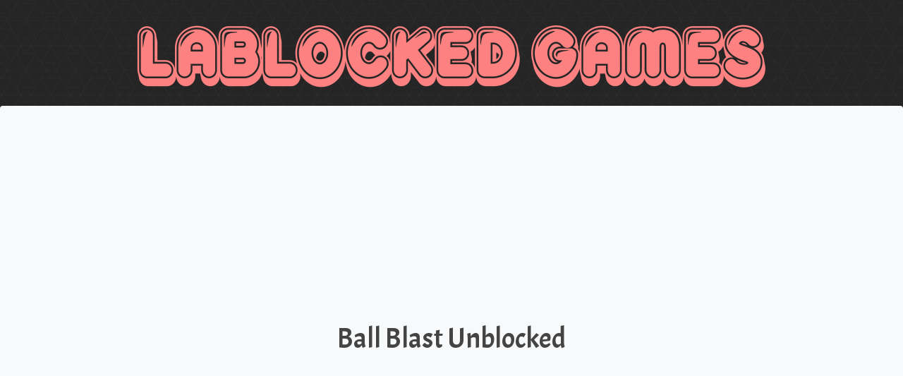

--- FILE ---
content_type: text/html; charset=UTF-8
request_url: https://lablockedgames.com/ball-blast
body_size: 2121
content:
<!doctype html>
<html lang="en">
<head>
    <meta charset="UTF-8">
    <title>Ball Blast Unblocked</title>
    <meta name="viewport" content="width=device-width, initial-scale=1.0, user-scalable=no">
    <meta name="description" content="Ball Blast Unblocked - play now at lablocked games. Only best and crazy unblocked games available here.">
    <meta name="keywords" content="ball blast, ball blast unblocked, play ball blast, unblocked game ball blast">
    <link rel="stylesheet" href="https://cdnjs.cloudflare.com/ajax/libs/twitter-bootstrap/4.3.1/css/bootstrap.min.css">
    <link rel="stylesheet" href="/style/style.css?4">
    <link rel="shortcut icon" href="/style/favicon.ico" type="image/x-icon">
    <link rel="canonical" href="https://lablockedgames.com/ball-blast">
    <script src="https://ajax.googleapis.com/ajax/libs/jquery/3.4.1/jquery.min.js"></script>
    <script src="https://cdnjs.cloudflare.com/ajax/libs/twitter-bootstrap/4.3.1/js/bootstrap.min.js"></script>
    <script src="https://cdnjs.cloudflare.com/ajax/libs/popper.js/1.15.0/esm/popper.min.js"></script>
    <script src="/js/app.js?1"></script>
    <script type='text/javascript' src='https://platform-api.sharethis.com/js/sharethis.js#property=5dcfcbd1a80e0e001258d67a&product=sticky-share-buttons' async='async'></script>
    <script async src="https://pagead2.googlesyndication.com/pagead/js/adsbygoogle.js?client=ca-pub-1628967554391439"
            crossorigin="anonymous"></script>
</head>
<body>
<div class="wrapper mx-auto">
    <div class="container-fluid">
        <div class="row">
            <div class="col text-center">
                <a href="https://lablockedgames.com">
                    <img src="/style/logo.png" alt="unblocked games" class="img-fluid" width="900px" height="150px" id="logo">
                </a>
            </div>
        </div>
        <div class="row bg-light rounded">
            <div class="col p-3 text-center">
                <div class="google-ads-type-2-banner mx-auto">
                    <script async src="https://pagead2.googlesyndication.com/pagead/js/adsbygoogle.js?client=ca-pub-1628967554391439"
     crossorigin="anonymous"></script>
<!-- Unblockeds Adapt #3 -->
<ins class="adsbygoogle"
     style="display:block"
     data-ad-client="ca-pub-1628967554391439"
     data-ad-slot="5549750624"
     data-ad-format="auto"
     data-full-width-responsive="true"></ins>
<script>
     (adsbygoogle = window.adsbygoogle || []).push({});
</script>                </div>
                <h1>Ball Blast Unblocked</h1>
                <div class="sharethis-inline-share-buttons"></div>
                <div class="container-fluid mt-4 p-0">
                    <div class="row">
                        <div class="col cpm_left p-0 m-0" style="max-width: 162px">
                            <div class="ml-auto" style="width: 160px;">
                                <script async src="https://pagead2.googlesyndication.com/pagead/js/adsbygoogle.js?client=ca-pub-1628967554391439"
     crossorigin="anonymous"></script>
<!-- Unblockeds Adapt #1 -->
<ins class="adsbygoogle"
     style="display:block"
     data-ad-client="ca-pub-1628967554391439"
     data-ad-slot="4671142598"
     data-ad-format="auto"
     data-full-width-responsive="true"></ins>
<script>
     (adsbygoogle = window.adsbygoogle || []).push({});
</script>                            </div>
                        </div>
                        <div class="col text-center p-0 m-0">
                            <div id="game">
                                <div class="mx-auto" style="width: 900px; height: 675px; overflow: hidden;">
				<iframe width="100%" height="100%" id="gameCode" src="/funblocked/ball-blast/index.html" frameborder="0" border="0" scrolling="no" class="" allowfullscreen></iframe>
				</div>                            </div>
                        </div>
                        <div class="col cpm_right p-0 m-0" style="max-width: 162px">
                            <div class="mr-auto" style="width: 160px;">
                                <script async src="https://pagead2.googlesyndication.com/pagead/js/adsbygoogle.js?client=ca-pub-1628967554391439"
     crossorigin="anonymous"></script>
<!-- Unblockeds Adapt #2 -->
<ins class="adsbygoogle"
     style="display:block"
     data-ad-client="ca-pub-1628967554391439"
     data-ad-slot="2659045168"
     data-ad-format="auto"
     data-full-width-responsive="true"></ins>
<script>
     (adsbygoogle = window.adsbygoogle || []).push({});
</script>                            </div>
                        </div>
                    </div>
                    <div class="row my-3">
                        <div class="col">
                            <p>On this page you can play Ball Blast Unblocked. If you're bored at school or at work then bookmark our website Lablocked and play games online anytime, anywhere.</p>                        </div>
                    </div>
                    <div class="row">
                        <div class="col">
                            <h3>Play unblocked games</h3>
                            <div class="d-flex flex-wrap align-self-start justify-content-center">
                                <div class="game-list-item">
                        <a href="/fall-boys" title="Fall Boys" class="text-dark">
                            <img src="/images/fall-boys.jpg" class="game-img rounded" alt="Fall Boys">
                            <div class="game-name text-center mt-2">
                                Fall Boys
                            </div>
                        </a>
                    </div><div class="game-list-item">
                        <a href="/disc-us" title="Disc Us" class="text-dark">
                            <img src="/images/disc-us.jpg" class="game-img rounded" alt="Disc Us">
                            <div class="game-name text-center mt-2">
                                Disc Us
                            </div>
                        </a>
                    </div><div class="game-list-item">
                        <a href="/gacha-life" title="Gacha Life" class="text-dark">
                            <img src="/images/gacha-life.jpg" class="game-img rounded" alt="Gacha Life">
                            <div class="game-name text-center mt-2">
                                Gacha Life
                            </div>
                        </a>
                    </div><div class="game-list-item">
                        <a href="/fall-guys" title="Fall Guys" class="text-dark">
                            <img src="/images/fall-guys.jpg" class="game-img rounded" alt="Fall Guys">
                            <div class="game-name text-center mt-2">
                                Fall Guys
                            </div>
                        </a>
                    </div><div class="game-list-item">
                        <a href="/among-us" title="Among Us" class="text-dark">
                            <img src="/images/among-us.jpg" class="game-img rounded" alt="Among Us">
                            <div class="game-name text-center mt-2">
                                Among Us
                            </div>
                        </a>
                    </div>                                <div class="my-2"></div>
                                <div class="game-list-item">
                        <a href="/4th-and-goal-2020" title="4th and Goal 2020" class="text-dark">
                            <img src="/images/4th-and-goal-2020.jpg" class="game-img rounded" alt="4th and Goal 2020">
                            <div class="game-name text-center mt-2">
                                4th and Goal 2020
                            </div>
                        </a>
                    </div><div class="game-list-item">
                        <a href="/among-us-single-player" title="Among Us Single Player" class="text-dark">
                            <img src="/images/among-us-single-player.jpg" class="game-img rounded" alt="Among Us Single Player">
                            <div class="game-name text-center mt-2">
                                Among Us Single Player
                            </div>
                        </a>
                    </div><div class="game-list-item">
                        <a href="/craftmine" title="Craftmine" class="text-dark">
                            <img src="/images/craftmine.jpg" class="game-img rounded" alt="Craftmine">
                            <div class="game-name text-center mt-2">
                                Craftmine
                            </div>
                        </a>
                    </div><div class="game-list-item">
                        <a href="/ragdoll-soccer" title="Ragdoll Soccer" class="text-dark">
                            <img src="/images/ragdoll-soccer.jpg" class="game-img rounded" alt="Ragdoll Soccer">
                            <div class="game-name text-center mt-2">
                                Ragdoll Soccer
                            </div>
                        </a>
                    </div><div class="game-list-item">
                        <a href="/rabbids-wild-race" title="Rabbids Wild Race" class="text-dark">
                            <img src="/images/rabbids-wild-race.jpg" class="game-img rounded" alt="Rabbids Wild Race">
                            <div class="game-name text-center mt-2">
                                Rabbids Wild Race
                            </div>
                        </a>
                    </div>                            </div>
                        </div>
                    </div>
                </div>
            </div>
        </div>
        <div class="row">
            <div class="col text-light">
                <p class="text-center py-3">Lablocked Games &#169; 2026</p>
<!-- Global site tag (gtag.js) - Google Analytics -->
<script async src="https://www.googletagmanager.com/gtag/js?id=G-R97JNG7Z0B"></script>
<script>
  window.dataLayer = window.dataLayer || [];
  function gtag(){dataLayer.push(arguments);}
  gtag('js', new Date());

  gtag('config', 'G-R97JNG7Z0B');
</script>            </div>
        </div>
    </div>
</div>
<script defer src="https://static.cloudflareinsights.com/beacon.min.js/vcd15cbe7772f49c399c6a5babf22c1241717689176015" integrity="sha512-ZpsOmlRQV6y907TI0dKBHq9Md29nnaEIPlkf84rnaERnq6zvWvPUqr2ft8M1aS28oN72PdrCzSjY4U6VaAw1EQ==" data-cf-beacon='{"version":"2024.11.0","token":"012f30e870d64a64b5edd3f0ff531d65","r":1,"server_timing":{"name":{"cfCacheStatus":true,"cfEdge":true,"cfExtPri":true,"cfL4":true,"cfOrigin":true,"cfSpeedBrain":true},"location_startswith":null}}' crossorigin="anonymous"></script>
</body>
</html>



--- FILE ---
content_type: text/html; charset=utf-8
request_url: https://www.google.com/recaptcha/api2/aframe
body_size: 269
content:
<!DOCTYPE HTML><html><head><meta http-equiv="content-type" content="text/html; charset=UTF-8"></head><body><script nonce="BhzKlZTaeYU5qQh_CIVqmw">/** Anti-fraud and anti-abuse applications only. See google.com/recaptcha */ try{var clients={'sodar':'https://pagead2.googlesyndication.com/pagead/sodar?'};window.addEventListener("message",function(a){try{if(a.source===window.parent){var b=JSON.parse(a.data);var c=clients[b['id']];if(c){var d=document.createElement('img');d.src=c+b['params']+'&rc='+(localStorage.getItem("rc::a")?sessionStorage.getItem("rc::b"):"");window.document.body.appendChild(d);sessionStorage.setItem("rc::e",parseInt(sessionStorage.getItem("rc::e")||0)+1);localStorage.setItem("rc::h",'1768896730233');}}}catch(b){}});window.parent.postMessage("_grecaptcha_ready", "*");}catch(b){}</script></body></html>

--- FILE ---
content_type: text/css
request_url: https://lablockedgames.com/style/style.css?4
body_size: 170
content:
@import url('https://fonts.googleapis.com/css?family=Acme|Montserrat');

body {
    font-family: 'Montserrat', "Helvetica Neue", Helvetica, Arial, sans-serif;
    background-color: #7DC7EA;
    background-image: url("bg.jpg");
    color: #444444;
}

h1,h2,h3,h4,h5,h6 {
    font-family: 'Acme', "Helvetica Neue", Helvetica, Arial, sans-serif;
}

.wrapper {
    max-width: 1500px;
}

.main-bg-color {
    background-color: #7DC7EA;
}

.game-list-item {
    margin-left: 7px;
    margin-right: 7px;
    width: 200px;
}

.game-list-item .game-img {
    width: 200px;
    height: 170px;
}

.game-list-item .game-name {

}

.google-ads {
    margin: 0 auto;
    text-align: center;
}

.google-ads1 {
    margin: 5px;
    width: 336px;
    height: 280px;
    display: inline-block;
}

.google-ads2 {
    margin: 5px;
    width: 336px;
    height: 280px;
    display: inline-block;
}

.google-ads-type-2 {
	margin: 0 auto;
	text-align: center;
	width: 970px;
	height: auto;
	display: inline-block;
}

.google-ads-type-2-banner {
     max-width: 970px;
     height: auto;
     text-align: center;
     margin-top: 5px;
     margin-bottom: 5px;

 }

.cpmstar-bottom {
    max-width: 300px;
    height: auto;
    text-align: center;
    margin-top: 5px;
    margin-bottom: 5px;
}

@media screen and (max-width: 1200px) {
    .cpm_right {
        display: none;
    }
}


@media screen and (max-width: 800px) {
    .google-ads1 {
        width: 100%;
        height: auto;
        padding: 0;
        margin: 0;
        margin-top: 10px;
        margin-bottom: 10px;
    }
    .google-ads2 {
        display: none;
    }
	
	
	.google-ads-type-2 {
        margin: 0 auto;
		text-align: center;
		width: 100%;
		height: auto;
		display: inline-block;
	}

    .google-ads-type-2-banner {
        width: 300px;
        height: auto;
        text-align: center;
        margin-top: 5px;
        margin-bottom: 5px;

    }

    .cpm_left {
        display: none;
    }
}